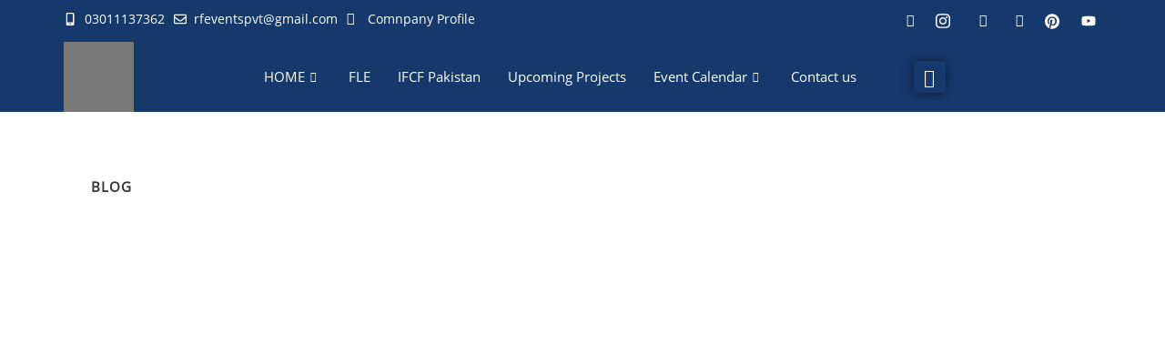

--- FILE ---
content_type: text/css
request_url: https://www.rfevents.com.pk/wp-content/uploads/elementor/css/post-50901.css?ver=1687603072
body_size: 1764
content:
.elementor-50901 .elementor-element.elementor-element-3d4acf48:not(.elementor-motion-effects-element-type-background), .elementor-50901 .elementor-element.elementor-element-3d4acf48 > .elementor-motion-effects-container > .elementor-motion-effects-layer{background-color:#15396A;}.elementor-50901 .elementor-element.elementor-element-3d4acf48{transition:background 0.3s, border 0.3s, border-radius 0.3s, box-shadow 0.3s;margin-top:0px;margin-bottom:0px;padding:8px 0px 8px 0px;}.elementor-50901 .elementor-element.elementor-element-3d4acf48 > .elementor-background-overlay{transition:background 0.3s, border-radius 0.3s, opacity 0.3s;}.elementor-50901 .elementor-element.elementor-element-15b22d96 > .elementor-element-populated{margin:0px 0px 0px 0px;--e-column-margin-right:0px;--e-column-margin-left:0px;padding:0px 0px 0px 0px;}.elementor-50901 .elementor-element.elementor-element-2a02e1a3 > .elementor-element-populated{margin:0px 0px 0px 0px;--e-column-margin-right:0px;--e-column-margin-left:0px;padding:0px 0px 0px 0px;}.elementor-50901 .elementor-element.elementor-element-3985173b .elementor-icon-list-items:not(.elementor-inline-items) .elementor-icon-list-item:not(:last-child){padding-bottom:calc(10px/2);}.elementor-50901 .elementor-element.elementor-element-3985173b .elementor-icon-list-items:not(.elementor-inline-items) .elementor-icon-list-item:not(:first-child){margin-top:calc(10px/2);}.elementor-50901 .elementor-element.elementor-element-3985173b .elementor-icon-list-items.elementor-inline-items .elementor-icon-list-item{margin-right:calc(10px/2);margin-left:calc(10px/2);}.elementor-50901 .elementor-element.elementor-element-3985173b .elementor-icon-list-items.elementor-inline-items{margin-right:calc(-10px/2);margin-left:calc(-10px/2);}body.rtl .elementor-50901 .elementor-element.elementor-element-3985173b .elementor-icon-list-items.elementor-inline-items .elementor-icon-list-item:after{left:calc(-10px/2);}body:not(.rtl) .elementor-50901 .elementor-element.elementor-element-3985173b .elementor-icon-list-items.elementor-inline-items .elementor-icon-list-item:after{right:calc(-10px/2);}.elementor-50901 .elementor-element.elementor-element-3985173b .elementor-icon-list-icon i{color:#FFFFFF;transition:color 0.3s;}.elementor-50901 .elementor-element.elementor-element-3985173b .elementor-icon-list-icon svg{fill:#FFFFFF;transition:fill 0.3s;}.elementor-50901 .elementor-element.elementor-element-3985173b{--e-icon-list-icon-size:14px;--icon-vertical-offset:0px;}.elementor-50901 .elementor-element.elementor-element-3985173b .elementor-icon-list-text{color:#FFFFFF;transition:color 0.3s;}.elementor-50901 .elementor-element.elementor-element-3985173b > .elementor-widget-container{margin:0px 0px 0px 0px;}.elementor-50901 .elementor-element.elementor-element-6c801acc > .elementor-element-populated{margin:0px 0px 0px 0px;--e-column-margin-right:0px;--e-column-margin-left:0px;padding:0px 0px 0px 0px;}.elementor-50901 .elementor-element.elementor-element-1a4f97b9 .ekit_social_media{text-align:right;}.elementor-50901 .elementor-element.elementor-element-1a4f97b9 .elementor-repeater-item-5eb0945 > a{color:#FFFFFF;background-color:rgba(255,255,255,0);}.elementor-50901 .elementor-element.elementor-element-1a4f97b9 .elementor-repeater-item-5eb0945 > a svg path{stroke:#FFFFFF;fill:#FFFFFF;}.elementor-50901 .elementor-element.elementor-element-1a4f97b9 .elementor-repeater-item-5eb0945 > a:hover{color:#4852ba;}.elementor-50901 .elementor-element.elementor-element-1a4f97b9 .elementor-repeater-item-5eb0945 > a:hover svg path{stroke:#4852ba;fill:#4852ba;}.elementor-50901 .elementor-element.elementor-element-1a4f97b9 .elementor-repeater-item-e2aa959 > a{color:#FFFFFF;}.elementor-50901 .elementor-element.elementor-element-1a4f97b9 .elementor-repeater-item-e2aa959 > a svg path{stroke:#FFFFFF;fill:#FFFFFF;}.elementor-50901 .elementor-element.elementor-element-1a4f97b9 .elementor-repeater-item-e2aa959 > a:hover{color:#e4405f;}.elementor-50901 .elementor-element.elementor-element-1a4f97b9 .elementor-repeater-item-e2aa959 > a:hover svg path{stroke:#e4405f;fill:#e4405f;}.elementor-50901 .elementor-element.elementor-element-1a4f97b9 .elementor-repeater-item-404d637 > a{color:#FFFFFF;background-color:rgba(161,161,161,0);}.elementor-50901 .elementor-element.elementor-element-1a4f97b9 .elementor-repeater-item-404d637 > a svg path{stroke:#FFFFFF;fill:#FFFFFF;}.elementor-50901 .elementor-element.elementor-element-1a4f97b9 .elementor-repeater-item-404d637 > a:hover{color:#1da1f2;}.elementor-50901 .elementor-element.elementor-element-1a4f97b9 .elementor-repeater-item-404d637 > a:hover svg path{stroke:#1da1f2;fill:#1da1f2;}.elementor-50901 .elementor-element.elementor-element-1a4f97b9 .elementor-repeater-item-98fdd10 > a{color:#FFFFFF;}.elementor-50901 .elementor-element.elementor-element-1a4f97b9 .elementor-repeater-item-98fdd10 > a svg path{stroke:#FFFFFF;fill:#FFFFFF;}.elementor-50901 .elementor-element.elementor-element-1a4f97b9 .elementor-repeater-item-98fdd10 > a:hover{color:#0077b5;}.elementor-50901 .elementor-element.elementor-element-1a4f97b9 .elementor-repeater-item-98fdd10 > a:hover svg path{stroke:#0077b5;fill:#0077b5;}.elementor-50901 .elementor-element.elementor-element-1a4f97b9 .elementor-repeater-item-0263083 > a{color:#FFFFFF;}.elementor-50901 .elementor-element.elementor-element-1a4f97b9 .elementor-repeater-item-0263083 > a svg path{stroke:#FFFFFF;fill:#FFFFFF;}.elementor-50901 .elementor-element.elementor-element-1a4f97b9 .elementor-repeater-item-0263083 > a:hover{color:#e4405f;}.elementor-50901 .elementor-element.elementor-element-1a4f97b9 .elementor-repeater-item-0263083 > a:hover svg path{stroke:#e4405f;fill:#e4405f;}.elementor-50901 .elementor-element.elementor-element-1a4f97b9 .elementor-repeater-item-187e409 > a{color:#FFFFFF;}.elementor-50901 .elementor-element.elementor-element-1a4f97b9 .elementor-repeater-item-187e409 > a svg path{stroke:#FFFFFF;fill:#FFFFFF;}.elementor-50901 .elementor-element.elementor-element-1a4f97b9 .elementor-repeater-item-187e409 > a:hover{color:#e4405f;}.elementor-50901 .elementor-element.elementor-element-1a4f97b9 .elementor-repeater-item-187e409 > a:hover svg path{stroke:#e4405f;fill:#e4405f;}.elementor-50901 .elementor-element.elementor-element-1a4f97b9 .ekit_social_media > li > a{text-align:right;text-decoration:none;width:30px;height:30px;line-height:28px;}.elementor-50901 .elementor-element.elementor-element-1a4f97b9 .ekit_social_media > li{display:inline-block;margin:0px 6px 0px 0px;}.elementor-50901 .elementor-element.elementor-element-1a4f97b9 > .elementor-widget-container{padding:0px 0px 0px 0px;}.elementor-50901 .elementor-element.elementor-element-5411d586:not(.elementor-motion-effects-element-type-background), .elementor-50901 .elementor-element.elementor-element-5411d586 > .elementor-motion-effects-container > .elementor-motion-effects-layer{background-color:#15396A;}.elementor-50901 .elementor-element.elementor-element-5411d586{transition:background 0.3s, border 0.3s, border-radius 0.3s, box-shadow 0.3s;margin-top:0px;margin-bottom:0px;padding:0px 0px 0px 0px;}.elementor-50901 .elementor-element.elementor-element-5411d586 > .elementor-background-overlay{transition:background 0.3s, border-radius 0.3s, opacity 0.3s;}.elementor-bc-flex-widget .elementor-50901 .elementor-element.elementor-element-6e0e6873.elementor-column .elementor-widget-wrap{align-items:center;}.elementor-50901 .elementor-element.elementor-element-6e0e6873.elementor-column.elementor-element[data-element_type="column"] > .elementor-widget-wrap.elementor-element-populated{align-content:center;align-items:center;}.elementor-50901 .elementor-element.elementor-element-6e0e6873 > .elementor-element-populated{margin:0px 0px 0px 0px;--e-column-margin-right:0px;--e-column-margin-left:0px;padding:0px 0px 0px 0px;}.elementor-50901 .elementor-element.elementor-element-16525c5{text-align:left;width:var( --container-widget-width, 47% );max-width:47%;--container-widget-width:47%;--container-widget-flex-grow:0;}.elementor-50901 .elementor-element.elementor-element-16525c5 img{width:500px;opacity:1;border-style:none;border-radius:1px 1px 1px 1px;}.elementor-50901 .elementor-element.elementor-element-16525c5.elementor-element{--flex-grow:0;--flex-shrink:0;}.elementor-50901 .elementor-element.elementor-element-16525c5 > .elementor-widget-container{background-color:var( --e-global-color-text );}.elementor-bc-flex-widget .elementor-50901 .elementor-element.elementor-element-25b09cc4.elementor-column .elementor-widget-wrap{align-items:center;}.elementor-50901 .elementor-element.elementor-element-25b09cc4.elementor-column.elementor-element[data-element_type="column"] > .elementor-widget-wrap.elementor-element-populated{align-content:center;align-items:center;}.elementor-50901 .elementor-element.elementor-element-25b09cc4 > .elementor-element-populated >  .elementor-background-overlay{opacity:0.5;}.elementor-50901 .elementor-element.elementor-element-25b09cc4 > .elementor-element-populated{transition:background 0.3s, border 0.3s, border-radius 0.3s, box-shadow 0.3s;margin:0px 0px 0px 0px;--e-column-margin-right:0px;--e-column-margin-left:0px;padding:0px 0px 0px 0px;}.elementor-50901 .elementor-element.elementor-element-25b09cc4 > .elementor-element-populated > .elementor-background-overlay{transition:background 0.3s, border-radius 0.3s, opacity 0.3s;}.elementor-50901 .elementor-element.elementor-element-3803c12 .elementskit-menu-container{height:30px;max-width:100%;border-radius:0px 0px 0px 0px;}.elementor-50901 .elementor-element.elementor-element-3803c12 .elementskit-nav-identity-panel{padding:0px 0px 0px 0px;}.elementor-50901 .elementor-element.elementor-element-3803c12 .elementskit-navbar-nav li a .ekit-menu-icon{padding:0px 0px 0px 0px;}.elementor-50901 .elementor-element.elementor-element-3803c12 .elementskit-navbar-nav > li > a{color:#FFFFFF;padding:0px 15px 0px 15px;}.elementor-50901 .elementor-element.elementor-element-3803c12 .elementskit-navbar-nav > li > a:hover{color:#E8E8E8;}.elementor-50901 .elementor-element.elementor-element-3803c12 .elementskit-navbar-nav > li > a:focus{color:#E8E8E8;}.elementor-50901 .elementor-element.elementor-element-3803c12 .elementskit-navbar-nav > li > a:active{color:#E8E8E8;}.elementor-50901 .elementor-element.elementor-element-3803c12 .elementskit-navbar-nav > li:hover > a{color:#E8E8E8;}.elementor-50901 .elementor-element.elementor-element-3803c12 .elementskit-navbar-nav > li:hover > a .elementskit-submenu-indicator{color:#E8E8E8;}.elementor-50901 .elementor-element.elementor-element-3803c12 .elementskit-navbar-nav > li > a:hover .elementskit-submenu-indicator{color:#E8E8E8;}.elementor-50901 .elementor-element.elementor-element-3803c12 .elementskit-navbar-nav > li > a:focus .elementskit-submenu-indicator{color:#E8E8E8;}.elementor-50901 .elementor-element.elementor-element-3803c12 .elementskit-navbar-nav > li > a:active .elementskit-submenu-indicator{color:#E8E8E8;}.elementor-50901 .elementor-element.elementor-element-3803c12 .elementskit-navbar-nav > li.current-menu-item > a{color:#FFFFFF;}.elementor-50901 .elementor-element.elementor-element-3803c12 .elementskit-navbar-nav > li.current-menu-ancestor > a{color:#FFFFFF;}.elementor-50901 .elementor-element.elementor-element-3803c12 .elementskit-navbar-nav > li.current-menu-ancestor > a .elementskit-submenu-indicator{color:#FFFFFF;}.elementor-50901 .elementor-element.elementor-element-3803c12 .elementskit-navbar-nav > li > a .elementskit-submenu-indicator{color:#FFFFFF;}.elementor-50901 .elementor-element.elementor-element-3803c12 .elementskit-navbar-nav .elementskit-submenu-panel > li > a{padding:15px 15px 15px 15px;color:#000000;}.elementor-50901 .elementor-element.elementor-element-3803c12 .elementskit-navbar-nav .elementskit-submenu-panel > li > a:hover{color:#707070;}.elementor-50901 .elementor-element.elementor-element-3803c12 .elementskit-navbar-nav .elementskit-submenu-panel > li > a:focus{color:#707070;}.elementor-50901 .elementor-element.elementor-element-3803c12 .elementskit-navbar-nav .elementskit-submenu-panel > li > a:active{color:#707070;}.elementor-50901 .elementor-element.elementor-element-3803c12 .elementskit-navbar-nav .elementskit-submenu-panel > li:hover > a{color:#707070;}.elementor-50901 .elementor-element.elementor-element-3803c12 .elementskit-navbar-nav .elementskit-submenu-panel > li.current-menu-item > a{color:#707070 !important;}.elementor-50901 .elementor-element.elementor-element-3803c12 .elementskit-submenu-panel{padding:15px 0px 15px 0px;}.elementor-50901 .elementor-element.elementor-element-3803c12 .elementskit-navbar-nav .elementskit-submenu-panel{border-radius:0px 0px 0px 0px;min-width:220px;}.elementor-50901 .elementor-element.elementor-element-3803c12 .elementskit-menu-hamburger{float:right;}.elementor-50901 .elementor-element.elementor-element-3803c12 .elementskit-menu-hamburger .elementskit-menu-hamburger-icon{background-color:rgba(0, 0, 0, 0.5);}.elementor-50901 .elementor-element.elementor-element-3803c12 .elementskit-menu-hamburger > .ekit-menu-icon{color:rgba(0, 0, 0, 0.5);}.elementor-50901 .elementor-element.elementor-element-3803c12 .elementskit-menu-hamburger:hover .elementskit-menu-hamburger-icon{background-color:rgba(0, 0, 0, 0.5);}.elementor-50901 .elementor-element.elementor-element-3803c12 .elementskit-menu-hamburger:hover > .ekit-menu-icon{color:rgba(0, 0, 0, 0.5);}.elementor-50901 .elementor-element.elementor-element-3803c12 .elementskit-menu-close{color:rgba(51, 51, 51, 1);}.elementor-50901 .elementor-element.elementor-element-3803c12 .elementskit-menu-close:hover{color:rgba(0, 0, 0, 0.5);}.elementor-50901 .elementor-element.elementor-element-3803c12{width:var( --container-widget-width, 102.959% );max-width:102.959%;--container-widget-width:102.959%;--container-widget-flex-grow:0;}.elementor-50901 .elementor-element.elementor-element-3803c12.elementor-element{--align-self:flex-start;--order:-99999 /* order start hack */;--flex-grow:0;--flex-shrink:0;}.elementor-bc-flex-widget .elementor-50901 .elementor-element.elementor-element-4d9d054a.elementor-column .elementor-widget-wrap{align-items:center;}.elementor-50901 .elementor-element.elementor-element-4d9d054a.elementor-column.elementor-element[data-element_type="column"] > .elementor-widget-wrap.elementor-element-populated{align-content:center;align-items:center;}.elementor-50901 .elementor-element.elementor-element-4d9d054a > .elementor-element-populated, .elementor-50901 .elementor-element.elementor-element-4d9d054a > .elementor-element-populated > .elementor-background-overlay, .elementor-50901 .elementor-element.elementor-element-4d9d054a > .elementor-background-slideshow{border-radius:0px 0px 0px 0px;}.elementor-50901 .elementor-element.elementor-element-4d9d054a > .elementor-element-populated{text-align:right;}.elementor-50901 .elementor-element.elementor-element-6fcc150f .ekit_navsearch-button{font-size:20px;border-style:none;box-shadow:0px 0px 10px 0px rgba(0,0,0,0.5);margin:0px 0px 0px 0px;padding:0px 0px 0px 0px;width:35px;height:35px;line-height:35px;text-align:center;}.elementor-50901 .elementor-element.elementor-element-6fcc150f .ekit_navsearch-button svg{max-width:20px;}.elementor-50901 .elementor-element.elementor-element-6fcc150f .ekit_navsearch-button, .elementor-50901 .elementor-element.elementor-element-6fcc150f .ekit_search-button i{color:#FFFFFF;}.elementor-50901 .elementor-element.elementor-element-6fcc150f .ekit_navsearch-button svg path, .elementor-50901 .elementor-element.elementor-element-6fcc150f .ekit_search-button svg path{stroke:#FFFFFF;fill:#FFFFFF;}.elementor-50901 .elementor-element.elementor-element-6fcc150f > .elementor-widget-container{margin:0px 07px 0px 0px;}.elementor-bc-flex-widget .elementor-50901 .elementor-element.elementor-element-6faa74dc.elementor-column .elementor-widget-wrap{align-items:center;}.elementor-50901 .elementor-element.elementor-element-6faa74dc.elementor-column.elementor-element[data-element_type="column"] > .elementor-widget-wrap.elementor-element-populated{align-content:center;align-items:center;}.elementor-50901 .elementor-element.elementor-element-6faa74dc > .elementor-element-populated{margin:0px 0px 0px 0px;--e-column-margin-right:0px;--e-column-margin-left:0px;padding:0px 0px 0px 0px;}@media(min-width:768px){.elementor-50901 .elementor-element.elementor-element-2a02e1a3{width:74.119%;}.elementor-50901 .elementor-element.elementor-element-6c801acc{width:25.881%;}.elementor-50901 .elementor-element.elementor-element-6e0e6873{width:14.386%;}.elementor-50901 .elementor-element.elementor-element-25b09cc4{width:64.947%;}.elementor-50901 .elementor-element.elementor-element-4d9d054a{width:7.135%;}.elementor-50901 .elementor-element.elementor-element-6faa74dc{width:13.532%;}}@media(max-width:1024px) and (min-width:768px){.elementor-50901 .elementor-element.elementor-element-6e0e6873{width:50%;}.elementor-50901 .elementor-element.elementor-element-25b09cc4{width:10%;}.elementor-50901 .elementor-element.elementor-element-4d9d054a{width:10%;}.elementor-50901 .elementor-element.elementor-element-6faa74dc{width:30%;}}@media(max-width:1024px){.elementor-50901 .elementor-element.elementor-element-3d4acf48{margin-top:0px;margin-bottom:0px;padding:7px 10px 7px 10px;}.elementor-50901 .elementor-element.elementor-element-3985173b .elementor-icon-list-items:not(.elementor-inline-items) .elementor-icon-list-item:not(:last-child){padding-bottom:calc(9px/2);}.elementor-50901 .elementor-element.elementor-element-3985173b .elementor-icon-list-items:not(.elementor-inline-items) .elementor-icon-list-item:not(:first-child){margin-top:calc(9px/2);}.elementor-50901 .elementor-element.elementor-element-3985173b .elementor-icon-list-items.elementor-inline-items .elementor-icon-list-item{margin-right:calc(9px/2);margin-left:calc(9px/2);}.elementor-50901 .elementor-element.elementor-element-3985173b .elementor-icon-list-items.elementor-inline-items{margin-right:calc(-9px/2);margin-left:calc(-9px/2);}body.rtl .elementor-50901 .elementor-element.elementor-element-3985173b .elementor-icon-list-items.elementor-inline-items .elementor-icon-list-item:after{left:calc(-9px/2);}body:not(.rtl) .elementor-50901 .elementor-element.elementor-element-3985173b .elementor-icon-list-items.elementor-inline-items .elementor-icon-list-item:after{right:calc(-9px/2);}.elementor-50901 .elementor-element.elementor-element-5411d586{padding:0px 10px 0px 10px;}.elementor-50901 .elementor-element.elementor-element-3803c12 .elementskit-nav-identity-panel{padding:10px 0px 10px 0px;}.elementor-50901 .elementor-element.elementor-element-3803c12 .elementskit-menu-container{max-width:350%;border-radius:0px 0px 0px 0px;}.elementor-50901 .elementor-element.elementor-element-3803c12 .elementskit-navbar-nav > li > a{color:#000000;padding:10px 15px 10px 15px;}.elementor-50901 .elementor-element.elementor-element-3803c12 .elementskit-navbar-nav .elementskit-submenu-panel > li > a{padding:15px 15px 15px 15px;}.elementor-50901 .elementor-element.elementor-element-3803c12 .elementskit-navbar-nav .elementskit-submenu-panel{border-radius:0px 0px 0px 0px;}.elementor-50901 .elementor-element.elementor-element-3803c12 .elementskit-menu-hamburger{padding:8px 8px 8px 8px;width:45px;border-radius:3px;}.elementor-50901 .elementor-element.elementor-element-3803c12 .elementskit-menu-close{padding:8px 8px 8px 8px;margin:12px 12px 12px 12px;width:45px;border-radius:3px;}.elementor-50901 .elementor-element.elementor-element-3803c12 .elementskit-nav-logo > img{max-width:160px;max-height:60px;}.elementor-50901 .elementor-element.elementor-element-3803c12 .elementskit-nav-logo{margin:5px 0px 5px 0px;padding:5px 5px 5px 5px;}}@media(max-width:767px){.elementor-50901 .elementor-element.elementor-element-1a4f97b9 .ekit_social_media{text-align:center;}.elementor-50901 .elementor-element.elementor-element-1a4f97b9 > .elementor-widget-container{padding:5px 0px 5px 0px;}.elementor-50901 .elementor-element.elementor-element-6e0e6873{width:70%;}.elementor-50901 .elementor-element.elementor-element-25b09cc4{width:15%;}.elementor-50901 .elementor-element.elementor-element-3803c12 .elementskit-menu-container{max-width:350px;}.elementor-50901 .elementor-element.elementor-element-3803c12 .elementskit-navbar-nav > li > a{color:#0B1366;}.elementor-50901 .elementor-element.elementor-element-3803c12 .elementskit-navbar-nav > li > a:hover{color:#3A3535;}.elementor-50901 .elementor-element.elementor-element-3803c12 .elementskit-navbar-nav > li > a:focus{color:#3A3535;}.elementor-50901 .elementor-element.elementor-element-3803c12 .elementskit-navbar-nav > li > a:active{color:#3A3535;}.elementor-50901 .elementor-element.elementor-element-3803c12 .elementskit-navbar-nav > li:hover > a{color:#3A3535;}.elementor-50901 .elementor-element.elementor-element-3803c12 .elementskit-navbar-nav > li:hover > a .elementskit-submenu-indicator{color:#3A3535;}.elementor-50901 .elementor-element.elementor-element-3803c12 .elementskit-navbar-nav > li > a:hover .elementskit-submenu-indicator{color:#3A3535;}.elementor-50901 .elementor-element.elementor-element-3803c12 .elementskit-navbar-nav > li > a:focus .elementskit-submenu-indicator{color:#3A3535;}.elementor-50901 .elementor-element.elementor-element-3803c12 .elementskit-navbar-nav > li > a:active .elementskit-submenu-indicator{color:#3A3535;}.elementor-50901 .elementor-element.elementor-element-3803c12 .elementskit-navbar-nav > li > a .elementskit-submenu-indicator{color:#FFFFFF;}.elementor-50901 .elementor-element.elementor-element-3803c12 .elementskit-nav-logo > img{max-width:120px;max-height:50px;}.elementor-50901 .elementor-element.elementor-element-4d9d054a{width:15%;}}

--- FILE ---
content_type: text/css
request_url: https://www.rfevents.com.pk/wp-content/uploads/elementor/css/post-50482.css?ver=1687603072
body_size: 1357
content:
.elementor-50482 .elementor-element.elementor-element-288b1585:not(.elementor-motion-effects-element-type-background), .elementor-50482 .elementor-element.elementor-element-288b1585 > .elementor-motion-effects-container > .elementor-motion-effects-layer{background-color:#222222;}.elementor-50482 .elementor-element.elementor-element-288b1585{transition:background 0.3s, border 0.3s, border-radius 0.3s, box-shadow 0.3s;margin-top:400px;margin-bottom:20px;}.elementor-50482 .elementor-element.elementor-element-288b1585 > .elementor-background-overlay{transition:background 0.3s, border-radius 0.3s, opacity 0.3s;}.elementor-50482 .elementor-element.elementor-element-5f5fb9ab{border-style:solid;border-width:0px 0px 1px 0px;border-color:#393939;transition:background 0.3s, border 0.3s, border-radius 0.3s, box-shadow 0.3s;padding:75px 0px 60px 0px;}.elementor-50482 .elementor-element.elementor-element-5f5fb9ab > .elementor-background-overlay{transition:background 0.3s, border-radius 0.3s, opacity 0.3s;}.elementor-50482 .elementor-element.elementor-element-5e33c1d2 > .elementor-widget-wrap > .elementor-widget:not(.elementor-widget__width-auto):not(.elementor-widget__width-initial):not(:last-child):not(.elementor-absolute){margin-bottom:0px;}.elementor-50482 .elementor-element.elementor-element-5e33c1d2 > .elementor-element-populated{padding:0px 30px 0px 30px;}.elementor-50482 .elementor-element.elementor-element-49dccff3{text-align:left;}.elementor-50482 .elementor-element.elementor-element-49dccff3 .elementor-heading-title{color:#ffffff;font-family:"Roboto", Sans-serif;font-size:16px;font-weight:500;line-height:24px;letter-spacing:1.5px;}.elementor-50482 .elementor-element.elementor-element-49dccff3 > .elementor-widget-container{margin:6px 0px 20px 0px;padding:0px 0px 0px 0px;}.elementor-50482 .elementor-element.elementor-element-60d68793 .elementor-icon-list-items:not(.elementor-inline-items) .elementor-icon-list-item:not(:last-child){padding-bottom:calc(4px/2);}.elementor-50482 .elementor-element.elementor-element-60d68793 .elementor-icon-list-items:not(.elementor-inline-items) .elementor-icon-list-item:not(:first-child){margin-top:calc(4px/2);}.elementor-50482 .elementor-element.elementor-element-60d68793 .elementor-icon-list-items.elementor-inline-items .elementor-icon-list-item{margin-right:calc(4px/2);margin-left:calc(4px/2);}.elementor-50482 .elementor-element.elementor-element-60d68793 .elementor-icon-list-items.elementor-inline-items{margin-right:calc(-4px/2);margin-left:calc(-4px/2);}body.rtl .elementor-50482 .elementor-element.elementor-element-60d68793 .elementor-icon-list-items.elementor-inline-items .elementor-icon-list-item:after{left:calc(-4px/2);}body:not(.rtl) .elementor-50482 .elementor-element.elementor-element-60d68793 .elementor-icon-list-items.elementor-inline-items .elementor-icon-list-item:after{right:calc(-4px/2);}.elementor-50482 .elementor-element.elementor-element-60d68793 .elementor-icon-list-icon i{transition:color 0.3s;}.elementor-50482 .elementor-element.elementor-element-60d68793 .elementor-icon-list-icon svg{transition:fill 0.3s;}.elementor-50482 .elementor-element.elementor-element-60d68793{--e-icon-list-icon-size:14px;--icon-vertical-offset:0px;width:var( --container-widget-width, 104.091% );max-width:104.091%;--container-widget-width:104.091%;--container-widget-flex-grow:0;}.elementor-50482 .elementor-element.elementor-element-60d68793 .elementor-icon-list-item > .elementor-icon-list-text, .elementor-50482 .elementor-element.elementor-element-60d68793 .elementor-icon-list-item > a{font-family:"Roboto", Sans-serif;font-size:14px;line-height:20px;}.elementor-50482 .elementor-element.elementor-element-60d68793 .elementor-icon-list-text{color:#ffffff;transition:color 0.3s;}.elementor-50482 .elementor-element.elementor-element-60d68793 .elementor-icon-list-item:hover .elementor-icon-list-text{color:#ffffff;}.elementor-50482 .elementor-element.elementor-element-60d68793 > .elementor-widget-container{margin:11px 0px 0px 0px;padding:5px 5px 5px 5px;}.elementor-50482 .elementor-element.elementor-element-60d68793.elementor-element{--flex-grow:0;--flex-shrink:0;}.elementor-50482 .elementor-element.elementor-element-d49a3c9 .elementor-icon-list-items:not(.elementor-inline-items) .elementor-icon-list-item:not(:last-child){padding-bottom:calc(5px/2);}.elementor-50482 .elementor-element.elementor-element-d49a3c9 .elementor-icon-list-items:not(.elementor-inline-items) .elementor-icon-list-item:not(:first-child){margin-top:calc(5px/2);}.elementor-50482 .elementor-element.elementor-element-d49a3c9 .elementor-icon-list-items.elementor-inline-items .elementor-icon-list-item{margin-right:calc(5px/2);margin-left:calc(5px/2);}.elementor-50482 .elementor-element.elementor-element-d49a3c9 .elementor-icon-list-items.elementor-inline-items{margin-right:calc(-5px/2);margin-left:calc(-5px/2);}body.rtl .elementor-50482 .elementor-element.elementor-element-d49a3c9 .elementor-icon-list-items.elementor-inline-items .elementor-icon-list-item:after{left:calc(-5px/2);}body:not(.rtl) .elementor-50482 .elementor-element.elementor-element-d49a3c9 .elementor-icon-list-items.elementor-inline-items .elementor-icon-list-item:after{right:calc(-5px/2);}.elementor-50482 .elementor-element.elementor-element-d49a3c9 .elementor-icon-list-icon i{transition:color 0.3s;}.elementor-50482 .elementor-element.elementor-element-d49a3c9 .elementor-icon-list-icon svg{transition:fill 0.3s;}.elementor-50482 .elementor-element.elementor-element-d49a3c9{--e-icon-list-icon-size:14px;--icon-vertical-offset:0px;width:var( --container-widget-width, 104.091% );max-width:104.091%;--container-widget-width:104.091%;--container-widget-flex-grow:0;}.elementor-50482 .elementor-element.elementor-element-d49a3c9 .elementor-icon-list-item > .elementor-icon-list-text, .elementor-50482 .elementor-element.elementor-element-d49a3c9 .elementor-icon-list-item > a{font-family:"Roboto", Sans-serif;font-size:14px;line-height:20px;}.elementor-50482 .elementor-element.elementor-element-d49a3c9 .elementor-icon-list-text{color:#ffffff;transition:color 0.3s;}.elementor-50482 .elementor-element.elementor-element-d49a3c9 .elementor-icon-list-item:hover .elementor-icon-list-text{color:#ffffff;}.elementor-50482 .elementor-element.elementor-element-d49a3c9 > .elementor-widget-container{margin:12px 0px 0px 0px;padding:5px 5px 5px 5px;}.elementor-50482 .elementor-element.elementor-element-d49a3c9.elementor-element{--flex-grow:0;--flex-shrink:0;}.elementor-50482 .elementor-element.elementor-element-650b4c89 .elementor-icon-list-icon i{transition:color 0.3s;}.elementor-50482 .elementor-element.elementor-element-650b4c89 .elementor-icon-list-icon svg{transition:fill 0.3s;}.elementor-50482 .elementor-element.elementor-element-650b4c89{--e-icon-list-icon-size:14px;--icon-vertical-offset:0px;}.elementor-50482 .elementor-element.elementor-element-650b4c89 .elementor-icon-list-item > .elementor-icon-list-text, .elementor-50482 .elementor-element.elementor-element-650b4c89 .elementor-icon-list-item > a{font-family:"Roboto", Sans-serif;font-size:13px;line-height:20px;}.elementor-50482 .elementor-element.elementor-element-650b4c89 .elementor-icon-list-text{color:#ffffff;transition:color 0.3s;}.elementor-50482 .elementor-element.elementor-element-650b4c89 .elementor-icon-list-item:hover .elementor-icon-list-text{color:#ffffff;}.elementor-50482 .elementor-element.elementor-element-1e3c045c > .elementor-widget-wrap > .elementor-widget:not(.elementor-widget__width-auto):not(.elementor-widget__width-initial):not(:last-child):not(.elementor-absolute){margin-bottom:-11px;}.elementor-50482 .elementor-element.elementor-element-1e3c045c > .elementor-element-populated, .elementor-50482 .elementor-element.elementor-element-1e3c045c > .elementor-element-populated > .elementor-background-overlay, .elementor-50482 .elementor-element.elementor-element-1e3c045c > .elementor-background-slideshow{border-radius:0px 0px 0px 0px;}.elementor-50482 .elementor-element.elementor-element-1e3c045c > .elementor-element-populated{text-align:center;margin:0px 0px 0px 0px;--e-column-margin-right:0px;--e-column-margin-left:0px;padding:4px 4px 4px 4px;}.elementor-50482 .elementor-element.elementor-element-25de2eb0{text-align:left;}.elementor-50482 .elementor-element.elementor-element-25de2eb0 .elementor-heading-title{color:#ffffff;font-family:"Roboto", Sans-serif;font-size:16px;font-weight:500;line-height:24px;letter-spacing:1.5px;}.elementor-50482 .elementor-element.elementor-element-25de2eb0 > .elementor-widget-container{margin:0px 0px 18px 0px;}.elementor-50482 .elementor-element.elementor-element-307a82a .gallery-item img{border-radius:0px 0px 0px 0px;}.elementor-50482 .elementor-element.elementor-element-307a82a .gallery-item .gallery-caption{text-align:center;}.elementor-50482 .elementor-element.elementor-element-307a82a > .elementor-widget-container{margin:15px 0px 0px 0px;padding:0px 0px 0px 0px;}.elementor-50482 .elementor-element.elementor-element-307a82a{width:var( --container-widget-width, 62.757% );max-width:62.757%;--container-widget-width:62.757%;--container-widget-flex-grow:0;}.elementor-50482 .elementor-element.elementor-element-307a82a.elementor-element{--flex-grow:0;--flex-shrink:0;}.elementor-50482 .elementor-element.elementor-element-9ff8c5b > .elementor-widget-wrap > .elementor-widget:not(.elementor-widget__width-auto):not(.elementor-widget__width-initial):not(:last-child):not(.elementor-absolute){margin-bottom:0px;}.elementor-50482 .elementor-element.elementor-element-9ff8c5b > .elementor-element-populated{padding:0px 30px 0px 30px;}.elementor-50482 .elementor-element.elementor-element-a4fb17d .elementor-heading-title{color:#ffffff;font-family:"Roboto", Sans-serif;font-size:16px;font-weight:500;line-height:24px;letter-spacing:1.5px;}.elementor-50482 .elementor-element.elementor-element-a4fb17d > .elementor-widget-container{margin:0px 0px 18px 0px;}.elementor-50482 .elementor-element.elementor-element-f92dbc3{--grid-template-columns:repeat(0, auto);--icon-size:25px;--grid-column-gap:10px;--grid-row-gap:11px;width:100%;max-width:100%;}.elementor-50482 .elementor-element.elementor-element-f92dbc3 .elementor-widget-container{text-align:center;}.elementor-50482 .elementor-element.elementor-element-f92dbc3 .elementor-social-icon{--icon-padding:0.5em;}.elementor-50482 .elementor-element.elementor-element-f92dbc3 .elementor-icon{border-radius:0px 0px 0px 0px;}.elementor-50482 .elementor-element.elementor-element-f92dbc3 > .elementor-widget-container{margin:0px 0px 0px 0px;padding:0px 0px 0px 0px;}.elementor-50482 .elementor-element.elementor-element-f92dbc3.elementor-element{--align-self:flex-end;--flex-grow:1;--flex-shrink:0;}.elementor-50482 .elementor-element.elementor-element-dbed1a2{--display:flex;--background-transition:0.3s;}.elementor-50482 .elementor-element.elementor-element-4b1c9f0{text-align:center;}.elementor-50482 .elementor-element.elementor-element-4b1c9f0 img{width:100%;height:80px;border-radius:0px 0px 0px 0px;box-shadow:0px 0px 10px 0px rgba(0,0,0,0.5);}.elementor-50482 .elementor-element.elementor-element-4b1c9f0 > .elementor-widget-container{margin:0px 0px 0px 0px;padding:50px 18px 18px 18px;}.elementor-50482 .elementor-element.elementor-element-4b1c9f0.elementor-element{--align-self:stretch;--order:-99999 /* order start hack */;}.elementor-50482 .elementor-element.elementor-element-495ea75{margin-top:0px;margin-bottom:0px;padding:7px 0px 7px 0px;}.elementor-bc-flex-widget .elementor-50482 .elementor-element.elementor-element-7d4bf198.elementor-column .elementor-widget-wrap{align-items:center;}.elementor-50482 .elementor-element.elementor-element-7d4bf198.elementor-column.elementor-element[data-element_type="column"] > .elementor-widget-wrap.elementor-element-populated{align-content:center;align-items:center;}.elementor-50482 .elementor-element.elementor-element-7d4bf198 > .elementor-element-populated{padding:10px 0px 0px 0px;}.elementor-50482 .elementor-element.elementor-element-18568b52 .elementskit-section-title-wraper .elementskit-section-title{color:#ffffff;margin:0px 0px 0px 0px;font-size:16px;}.elementor-50482 .elementor-element.elementor-element-18568b52 .elementskit-section-title-wraper .elementskit-section-title > span{color:#000000;}.elementor-50482 .elementor-element.elementor-element-18568b52 .elementskit-section-title-wraper .elementskit-section-title:hover > span{color:#000000;}.elementor-bc-flex-widget .elementor-50482 .elementor-element.elementor-element-163b5357.elementor-column .elementor-widget-wrap{align-items:center;}.elementor-50482 .elementor-element.elementor-element-163b5357.elementor-column.elementor-element[data-element_type="column"] > .elementor-widget-wrap.elementor-element-populated{align-content:center;align-items:center;}.elementor-50482 .elementor-element.elementor-element-163b5357 > .elementor-element-populated{padding:15px 10px 10px 10px;}.elementor-50482 .elementor-element.elementor-element-3c820ac .elementskit-section-title-wraper .elementskit-section-title{color:#ffffff;margin:0px 0px 0px 0px;font-size:16px;}.elementor-50482 .elementor-element.elementor-element-3c820ac .elementskit-section-title-wraper .elementskit-section-title > span{color:#000000;}.elementor-50482 .elementor-element.elementor-element-3c820ac .elementskit-section-title-wraper .elementskit-section-title:hover > span{color:#000000;}@media(max-width:1024px){.elementor-50482 .elementor-element.elementor-element-1e3c045c > .elementor-element-populated{padding:50px 0px 0px 0px;}}@media(max-width:767px){.elementor-50482 .elementor-element.elementor-element-5e33c1d2 > .elementor-element-populated{padding:50px 0px 0px 0px;}.elementor-50482 .elementor-element.elementor-element-9ff8c5b > .elementor-element-populated{padding:50px 0px 0px 0px;}}@media(min-width:768px){.elementor-50482 .elementor-element.elementor-element-1e3c045c{width:47.254%;}.elementor-50482 .elementor-element.elementor-element-9ff8c5b{width:27.746%;}}@media(max-width:1024px) and (min-width:768px){.elementor-50482 .elementor-element.elementor-element-5e33c1d2{width:50%;}.elementor-50482 .elementor-element.elementor-element-1e3c045c{width:50%;}.elementor-50482 .elementor-element.elementor-element-9ff8c5b{width:50%;}}

--- FILE ---
content_type: text/plain
request_url: https://www.google-analytics.com/j/collect?v=1&_v=j102&a=171326187&t=pageview&_s=1&dl=https%3A%2F%2Fwww.rfevents.com.pk%2Fwhy-to-attend-furniture-and-living-expo%2F&ul=en-us%40posix&dt=Why%20is%20it%20extremely%20necessary%20to%20attend%20Furniture%20and%20Living%20Expo%20-%20Rf%20Events&sr=1280x720&vp=1280x720&_u=aGBAgUAjCAAAACAAI~&jid=1872684432&gjid=1018665362&cid=491701973.1769213956&tid=UA-169209164-1&_gid=1645038931.1769213956&_slc=1&z=977171284
body_size: -451
content:
2,cG-RVNZE4014W